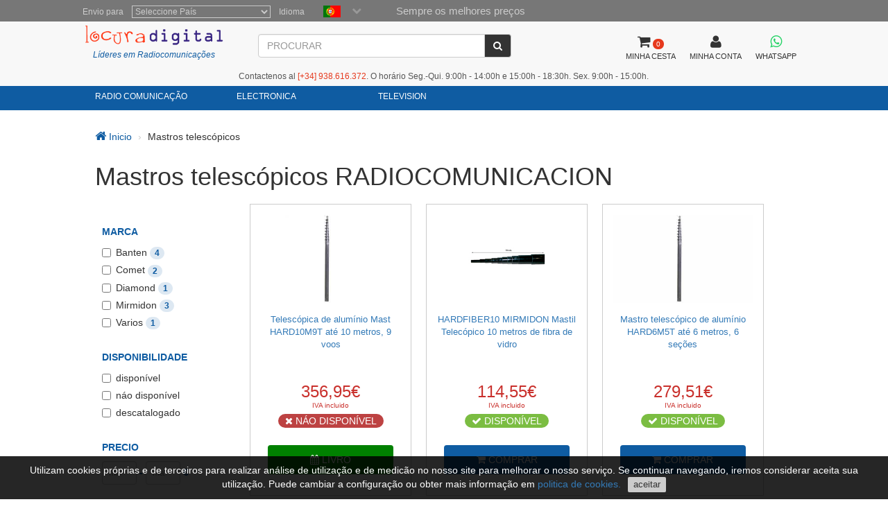

--- FILE ---
content_type: text/html; charset=utf-8
request_url: https://www.locuradigital.com/pt/mastros-telescopicos/mastros-telescopicos.htm
body_size: 11707
content:
<!DOCTYPE HTML PUBLIC "-//W3C//DTD HTML 4.01//EN" "http://www.w3.org/TR/html4/strict.dtd"> <html xmlns="http://www.w3.org/1999/xhtml" lang="pt"> <head> <meta http-equiv="Content-Type" content="text/html; charset=UTF-8" /> <title>Mastros telescópicos RADIOCOMUNICACION</title> <meta name="Vary" content="Accept-Encoding" /> <meta name="Accept-Encoding" content="gzip" /> <meta name="Title" content="Mastros telescópicos RADIOCOMUNICACION" /> <meta name="Author" content="Activa3.com" /> <meta name="Subject" content="Mastros telescópicos RADIOCOMUNICACION" /> <meta name="Description" content="alumínio longarinas de fibra de vidro telescópicos e seções diferentes para escolher" /> <meta name="Keywords" content="mastros, telescópica, RADIOCOMUNICACION," /> <meta name="Distribution" content="Global" /> <meta name="Robots" content="all" /> <meta name="verify-v1" content="Uynf52aQ4opKv5+Rf36NUDqP3JqY+nsG5Ol+N/ejWzI=" /> <meta name="geo.region" content="ES-CT" /> <meta name="geo.placename" content="Granollers" /> <meta name="geo.position" content="41.583881;2.267963" /> <meta name="ICBM" content="41.583881, 2.267963" /> <link rel="shortcut icon" type="image/x-icon" href="/favicon/favicon.ico"> <link rel="stylesheet" type="text/css" href="/getCss.php?d=0&var=L3Zhci93d3cvdmhvc3RzL2xvY3VyYWRpZ2l0YWwuY29tL2h0dHBkb2NzL2hlYWRzL3BhZ2luYS9oZWFkZXIvbWluX2Nzcy5neg==" /> <script language="javascript" type="text/javascript" src="/getJs.php?d=0&var=cGFnaW5hL2hlYWRlci9taW5fanMuZ3o="></script> <script type="text/javascript"> var PathTemplate = "https://www.locuradigital.com/templates/chg/_V4/"; var UrlServer = "https://www.locuradigital.com/"; var HttpsUrlServer = "https://www.locuradigital.com/"; var compatibles = "accesorios"; var lang = new Array(); lang['errores'] = "Deve rechear os campos em vermelho"; lang['erroresEmail'] = "Deve introduzir um email sintacticamente correcto"; lang['no_ava'] = "Deve rechear o campo do Nº IVA intercomunitario\nSi n&atilde;o recheia este campo aplicar-se-lhe-&aacute; o correspondente IVA\n Deseja entrar o Nº de IVA Intercomunitario ?"; lang['pas_no_igual'] = "Las contrase&ntilde;s no son iguales"; lang["condiciones_compra1"] = "Deve clicar em: ``Aceito as condi&ccedil;&otilde;es de compra ´´ ..... "; lang["poner_pass"] = "Debes entrar una contraseña"; lang["pass_mall"] = "Esta combina&ccedil;&atilde;o de E-mail/Contrase&ntilde;a n&atilde;o consta em nossa Base de Dados<br><br> Se acha que &eacute; um erro pongase em contacto com o administrador do lugar<br>"; lang["selec_pais"] = "Seleccione un país"; lang["require_camp1"] = "Debe rellenar los campos en rojo"; lang["require_camp2"] = "Debe rellenar el campo: "; lang["forgot_pass2"] = "Ennv&iacute;o contrase&ntilde;a"; lang['str_cerrar'] = "Fechar"; lang['enviar'] = "Enviar"; lang['require_tel'] = 'Deve ser introduzido pelo menos um número de telefone'; lang['alert_terminos'] = 'Deve aceitar as declarações de privacidade.'; lang['sendok'] = 'Mensagem enviada com sucesso. Entraremos em contacto consigo em breve. Muito obrigado!'; lang['sendko'] = 'Erro, a sua mensagem não foi enviada. Por favor, tente novamente.'; </script> <script type='text/javascript'>var doofinder_script = '//cdn.doofinder.com/media/js/doofinder-classic.latest.min.js';(function(d,t){var f=d.createElement(t),s=d.getElementsByTagName(t)[0];f.async=1;f.src=('https:'==location.protocol?'https:':'http:')+doofinder_script;s.parentNode.insertBefore(f,s)}(document,'script')); var dfClassicLayers = [{ 'queryInput': '#ShearchV2', 'display': { 'width': '70%', 'position': 'fixed', 'facets': { 'attached': 'left', 'width': '200px' }, 'closeOnClick': true, 'lang': 'pt' , 'translations': { 'Sorry, no results found.': 'Desculpe, nenhum resultado foi encontrado.', 'Add to Cart': 'COMPRAR', 'Results': 'Resultados finais', 'Search...': 'Procurar...', 'View less...': 'Ver menos...', 'View more...': 'Ver mais...', 'Search': 'Procurar', 'CLOSE': 'FECHAR', 'CLEAR': 'LIMPAR' } }, 'zone': 'eu1', 'urlHash': false, 'hashid': 'a3188d257cc48bec76ecb40af7317413' }]; </script> <!--[if lte IE 7]> <link href="https://www.locuradigital.com/templates/chg/_V4/css/ie.css" rel="stylesheet" type="text/css"> <![endif]--> <link rel="canonical" href="https://www.locuradigital.com/pt/mastros-telescopicos/mastros-telescopicos.htm"> <link rel="alternate" href="https://www.locuradigital.com/mastiles-telescopicos/mastiles-telescopicos.htm" hreflang="es"> <link rel="alternate" href="https://www.locuradigital.com/en/telescopic-masts/telescopic-masts.htm" hreflang="en"> <link rel="alternate" href="https://www.folienumerique.fr/mastiles_telescopicos/mastiles_telescopicos.htm" hreflang="fr"> <link rel="alternate" href="https://www.locuradigital.com/pt/mastros-telescopicos/mastros-telescopicos.htm" hreflang="pt"> <link rel="alternate" href="https://www.locuradigital.com/mastiles-telescopicos/mastiles-telescopicos.htm" hreflang="x-default"> </head> <meta name="viewport" content="width=device-width, initial-scale=1.0"> <body> <div id="cookies_msg"> Utilizam cookies próprias e de terceiros para realizar análise de utilização e de medicão no nosso site para melhorar o nosso serviço. Se continuar navegando, iremos considerar aceita sua utilização. Puede cambiar a configuração ou obter mais informação em <a href="/pt/politica-cookies.htm" target="_blank" id="infoCookie">politica de cookies.</a> <button id="cookie_ok">aceitar</button> </div> <div class="modal fade" id="bigFotos" role="dialog"> <div class="modal-dialog"> <div class="modal-content"> <div class="modal-header"> <a href="#" data-dismiss="modal" id="cerrarMo"><i class="fa fa-times"></i></a> </div> <div class="modal-body"> </div> </div> </div> </div> <div class="modal fade" id="mssgCustom" role="dialog"> <div class="modal-dialog"> <div class="modal-content"> <div class="modal-header"> <h5><i class='fa fa-check-circle' aria-hidden='true'></i> producto añadido al carrito</h5> <a href="#" data-dismiss="modal" id="cerrarMo"><i class="fa fa-times"></i></a> </div> <div class="modal-body"> </div> </div> </div> </div> <div class="modal fade" id="loadingPr" role="dialog"> <div class="modal-dialog"> <div class="modal-content"> <div class="imgLoad"> <i class="fa fa-spinner"></i> <p class="labLoading">cargando...</p> </div> </div> </div> </div> <!-- start cuerpo --> <div id="contHead"> <div id="soloHead"> <header> <div id="lbl_idioma_pag"> <div class="col-md-offset-1 col-lg-offset-1"> <label class="data_tit tagform" for="">Envio para</label> <select class="require form-control" onChange="paispagina_onchange(this);return false;" name="paispagina" id="paispagina" > <option value="">Seleccione Pa&iacute;s</option> <option value="ES_P" id="paisweb_ES_P">España - Peninsula y Baleares</option> <option value="ES_c" id="paisweb_ES_c">Espanha - Canarias</option> <option value="ES_m" id="paisweb_ES_m">Espanha - Ceuta e Melilla</option> <option value="PT" id="paisweb_PT">Portugal</option> <option value="PT_a" id="paisweb_PT_a">Portugal - Açores e Madeira</option> <option value="DE" id="paisweb_DE">Alemanha</option> <option value="AT" id="paisweb_AT">&Aacute;ustria</option> <option value="BE" id="paisweb_BE">B&eacute;lgica</option> <option value="CY" id="paisweb_CY">Chipre</option> <option value="DK" id="paisweb_DK">Dinamarca</option> <option value="SI" id="paisweb_SI">Eslovenia</option> <option value="SK" id="paisweb_SK">Eslovaquia</option> <option value="EE" id="paisweb_EE">Est&oacute;nia</option> <option value="FI" id="paisweb_FI">Finlandia</option> <option value="FR" id="paisweb_FR">Fran&ccedil;a</option> <option value="FR_C" id="paisweb_FR_C">França - Corsica</option> <option value="GR" id="paisweb_GR">Gr&eacute;cia</option> <option value="NL" id="paisweb_NL">Holanda</option> <option value="HU" id="paisweb_HU">Hungria</option> <option value="IE" id="paisweb_IE">Irlanda</option> <option value="IT" id="paisweb_IT">It&aacute;lia</option> <option value="LV" id="paisweb_LV">Let&oacute;nia</option> <option value="LT" id="paisweb_LT">Lituania</option> <option value="LU" id="paisweb_LU">Luxemburgo</option> <option value="NO" id="paisweb_NO">Noruega</option> <option value="PL" id="paisweb_PL">Pol&oacute;nia</option> <option value="CZ" id="paisweb_CZ">Rep&uacute;blica Checa</option> <option value="SE" id="paisweb_SE">Su&eacute;cia</option> <option value="AD" id="paisweb_AD">Andorra</option> <option value="BG" id="paisweb_BG">Bulg&aacute;ria</option> <option value="HR" id="paisweb_HR">Cro&aacute;cia &#40;Hrvatska&#41;</option> <option value="MT" id="paisweb_MT">Malta</option> <option value="MC" id="paisweb_MC">M&ocirc;naco</option> <option value="RO" id="paisweb_RO">Rumania</option> <option value="CH" id="paisweb_CH">Sui&ccedil;a</option> <option value="GB_g" id="paisweb_GB_g">Gibraltar</option> <option value="XI" id="paisweb_XI">Irlanda do Norte</option> </select> <label class="data_tit tagform">Idioma </label> <div class="selectIdioma"> <span class="imgflags"> <a rel="es" data-gtm-linktype="Language Selector TOP" data-gtm-linkinfo="ES" class="lang-noActive" href="https://www.locuradigital.com/mastiles-telescopicos/mastiles-telescopicos.htm"><img width="25" height="17" src="/templates/chg/_V4/movil/img/es.png" alt="español"/></a> <a rel="fr" data-gtm-linktype="Language Selector TOP" data-gtm-linkinfo="FR" class="lang-noActive" href="https://www.folienumerique.fr/mastiles_telescopicos/mastiles_telescopicos.htm"><img width="25" height="17" src="/templates/chg/_V4/movil/img/fr.png" alt="frances"/></a> <a rel="en" data-gtm-linktype="Language Selector TOP" data-gtm-linkinfo="EN" class="lang-noActive" href="https://www.locuradigital.com/en/telescopic-masts/telescopic-masts.htm"><img width="25" height="17" src="/templates/chg/_V4/movil/img/en.png" alt="ingles"/></a> <a rel="pt" data-gtm-linktype="Language Selector TOP" data-gtm-linkinfo="PT" class="langActive" href="https://www.locuradigital.com/pt/mastros-telescopicos/mastros-telescopicos.htm"><img width="25" height="17" src="/templates/chg/_V4/movil/img/pt.png" alt="portugues"/></a> <div class="clearfix"></div> </span> <span class="selbtnflags"><i class="fa fa-chevron-down"></i></span> <div class="clearfix"></div> </div> <div class="horari">Sempre os melhores preços</div> <div class="clearfix"></div> </div> </div> <div class="col-xs-12 col-sm-12 col-md-10 col-lg-10 col-md-offset-1 col-lg-offset-1"> <div class="locura"> <a href="https://www.locuradigital.com/pt/"><img width="300" height="43" src="/templates/chg/_V4/images/logos/logo_color.png" alt="LOCURA DIGITAL" /></a> <div class="lider">Líderes em Radiocomunicações</div> </div> <!-- buscador --> <div class="cuadroBuscar"> <div class="buscador"> <form method="post" action="https://www.locuradigital.com/search/viewResult/" name="form_busqueda" id="form_busqueda" class="navbar-form " role="search"> <div class="input-group"> <input type="text" class="form-control" placeholder="PROCURAR" name="query" id="ShearchV2" size="40" value="" autocomplete="off"> <span class="input-group-btn"> <button type="submit" class="btn btn-default" aria-label="PROCURAR"><i class="fa fa-search"></i></button> </span> <input type="hidden" name="idioma_s" value="portugues"> <input type="hidden" name="id_idioma_s" id="id_idioma_s" value="5"> </div> </form> </div> </div> <!-- botons --> <div class="botones"> <!-- class="menucli" --> <a href="https://www.locuradigital.com/pt/cart/"><span class="picto"><i class="fa fa-shopping-cart"></i><span class="cant_ico">0</span></span><span class="label_btn">MINHA CESTA</span><span class="clearfix"></span></a> <a id="icoUser" href="https://www.locuradigital.com/pt/area-clientes/cliente/"><i class="fa fa-user"></i><span class="label_btn">MINHA CONTA</span></a> <a class=" whatsapp" href="https://api.whatsapp.com/send?phone=34672739250" target="_blank" aria-label="Contactos Whatsapp"> <i class="fa fa-brands fa-whatsapp"></i><span class="label_btn">WHATSAPP</span> </a> </div> <div class="hora-sm">Contactenos al <span class='telf'><span>[+34]</span> 938.616.372</span>. O horário Seg.-Qui. 9:00h - 14:00h e 15:00h - 18:30h. Sex. 9:00h - 15:00h.</div> </div> <div class="clearfix"></div> </header> <nav class="navbar navbar-default" role="navigation"> <div class="collapse navbar-collapse navbar-responsive-collapse col-sm-12 col-md-10 col-lg-10 col-md-offset-1 col-lg-offset-1"> <!-- start ebs_menu --> <ul class="nav navbar-nav"> <li class="dropdown"> <a href="#" data-gtm-linktype="Top Nav Menu" data-gtm-linkinfo="Categoria RADIO COMUNICAÇÃO" data-toggle="dropdown" id="menu_01" class="dropdown-toggle">RADIO COMUNICAÇÃO</a> <ul role="menu" class=" dropdown-menu m5col"> <div class="colSubMenu"> <li><a data-gtm-linktype="Top Nav Menu" data-gtm-linkinfo="4 X 4 Emitters" href="https://www.locuradigital.com/pt/emissoras_4_x_4/emissoras_4_x_4.htm" title="4 X 4 Emitters">4 X 4 Emitters</a></li> <li><a data-gtm-linktype="Top Nav Menu" data-gtm-linkinfo="80 Mhz Walkie Talkies" href="https://www.locuradigital.com/pt/walkies-80-mhz/walkies-80-mhz.htm" title="80 Mhz Walkie Talkies">80 Mhz Walkie Talkies</a></li> <li><a data-gtm-linktype="Top Nav Menu" data-gtm-linkinfo="Acopladores De Antena" href="https://www.locuradigital.com/pt/acopladores-antena/acopladores-antena.htm" title="Acopladores De Antena">Acopladores De Antena</a></li> <li><a data-gtm-linktype="Top Nav Menu" data-gtm-linkinfo="Airsoft" href="https://www.locuradigital.com/pt/airsoft_especiais/airsoft_especiais.htm" title="Airsoft">Airsoft</a></li> <li><a data-gtm-linktype="Top Nav Menu" data-gtm-linkinfo="Altifalante Micro" href="https://www.locuradigital.com/pt/microfone-mao/microfone-mao.htm" title="Altifalante Micro">Altifalante Micro</a></li> <li><a data-gtm-linktype="Top Nav Menu" data-gtm-linkinfo="Amplificadores" href="https://www.locuradigital.com/pt/amplificadores/amplificadores.htm" title="Amplificadores">Amplificadores</a></li> <li><a data-gtm-linktype="Top Nav Menu" data-gtm-linkinfo="Antena Analisadores" href="https://www.locuradigital.com/pt/analisador-antena/analisador-antena.htm" title="Antena Analisadores">Antena Analisadores</a></li> <li><a data-gtm-linktype="Top Nav Menu" data-gtm-linkinfo="Antena Lte-4g-rfi-poc" href="https://www.locuradigital.com/pt/antenas-lte-4g-rfi-poc/antenas-lte-4g-rfi-poc.htm" title="Antena Lte-4g-rfi-poc">Antena Lte-4g-rfi-poc</a></li> <li><a data-gtm-linktype="Top Nav Menu" data-gtm-linkinfo="Antenas Cb 27 Mhz" href="https://www.locuradigital.com/pt/___antenas_cb_27_mhz_/___antenas_cb_27_mhz_.htm" title="Antenas Cb 27 Mhz">Antenas Cb 27 Mhz</a></li> <li><a data-gtm-linktype="Top Nav Menu" data-gtm-linkinfo="Antenas De AviaÇÃo" href="https://www.locuradigital.com/pt/antenas_aviacion/antenas_aviacion.htm" title="Antenas De AviaÇÃo">Antenas De AviaÇÃo</a></li> <li><a data-gtm-linktype="Top Nav Menu" data-gtm-linkinfo="Antenas De Banda" href="https://www.locuradigital.com/pt/antenas_bibandas/antenas_bibandas.htm" title="Antenas De Banda">Antenas De Banda</a></li> <li><a data-gtm-linktype="Top Nav Menu" data-gtm-linkinfo="Antenas De MineraÇÃo De HÉlio (hnt)" href="https://www.locuradigital.com/pt/antenas-mineracao-helio/antenas-mineracao-helio.htm" title="Antenas De MineraÇÃo De HÉlio (hnt)">Antenas De MineraÇÃo De HÉlio (hnt)</a></li> <li><a data-gtm-linktype="Top Nav Menu" data-gtm-linkinfo="Antenas De Quat-band" href="https://www.locuradigital.com/pt/antenas_cuatribanda/antenas_cuatribanda.htm" title="Antenas De Quat-band">Antenas De Quat-band</a></li> <li><a data-gtm-linktype="Top Nav Menu" data-gtm-linkinfo="Antenas De Scanner" href="https://www.locuradigital.com/pt/antenas_escaner/antenas_escaner.htm" title="Antenas De Scanner">Antenas De Scanner</a></li> <li><a data-gtm-linktype="Top Nav Menu" data-gtm-linkinfo="Antenas Dipolas" href="https://www.locuradigital.com/pt/___antena_dipolo_/___antena_dipolo_.htm" title="Antenas Dipolas">Antenas Dipolas</a></li> <li><a data-gtm-linktype="Top Nav Menu" data-gtm-linkinfo="Antenas Militares" href="https://www.locuradigital.com/pt/antenas-militares/antenas-militares.htm" title="Antenas Militares">Antenas Militares</a></li> <li><a data-gtm-linktype="Top Nav Menu" data-gtm-linkinfo="Antenas Multibanda" href="https://www.locuradigital.com/pt/antenas_multibandas/antenas_multibandas.htm" title="Antenas Multibanda">Antenas Multibanda</a></li> <li><a data-gtm-linktype="Top Nav Menu" data-gtm-linkinfo="Antenas Nautica" href="https://www.locuradigital.com/pt/antenas_nautica/antenas_nautica.htm" title="Antenas Nautica">Antenas Nautica</a></li> <li><a data-gtm-linktype="Top Nav Menu" data-gtm-linkinfo="Antenas Para Wifi E Telefonia" href="https://www.locuradigital.com/pt/baterias_walkie/baterias_walkie.htm" title="Antenas Para Wifi E Telefonia">Antenas Para Wifi E Telefonia</a></li> <li><a data-gtm-linktype="Top Nav Menu" data-gtm-linkinfo="Antenas Para Wifi E Telefonia" href="https://www.locuradigital.com/pt/antenas-wifi/antenas-wifi.htm" title="Antenas Para Wifi E Telefonia">Antenas Para Wifi E Telefonia</a></li> <li><a data-gtm-linktype="Top Nav Menu" data-gtm-linkinfo="Antenas Tetra/gps/glonass" href="https://www.locuradigital.com/pt/antenas_gps/antenas_gps.htm" title="Antenas Tetra/gps/glonass">Antenas Tetra/gps/glonass</a></li> </div> <div class="colSubMenu"> <li><a data-gtm-linktype="Top Nav Menu" data-gtm-linkinfo="Antenas Uhf" href="https://www.locuradigital.com/pt/antenas_uhf/antenas_uhf.htm" title="Antenas Uhf">Antenas Uhf</a></li> <li><a data-gtm-linktype="Top Nav Menu" data-gtm-linkinfo="Antenas Vhf" href="https://www.locuradigital.com/pt/antenas_vhf/antenas_vhf.htm" title="Antenas Vhf">Antenas Vhf</a></li> <li><a data-gtm-linktype="Top Nav Menu" data-gtm-linkinfo="Antenas Walkies" href="https://www.locuradigital.com/pt/antenas_walkie/antenas_walkie.htm" title="Antenas Walkies">Antenas Walkies</a></li> <li><a data-gtm-linktype="Top Nav Menu" data-gtm-linkinfo="Auscultadores De RÁdio" href="https://www.locuradigital.com/pt/fones-de-ouvido-radio/fones-de-ouvido-radio.htm" title="Auscultadores De RÁdio">Auscultadores De RÁdio</a></li> <li><a data-gtm-linktype="Top Nav Menu" data-gtm-linkinfo="AviaÇÃo" href="https://www.locuradigital.com/pt/aviacion/aviacion.htm" title="AviaÇÃo">AviaÇÃo</a></li> <li><a data-gtm-linktype="Top Nav Menu" data-gtm-linkinfo="Balun" href="https://www.locuradigital.com/pt/balun/balun.htm" title="Balun">Balun</a></li> <li><a data-gtm-linktype="Top Nav Menu" data-gtm-linkinfo="Bases De ÍmÃ" href="https://www.locuradigital.com/pt/bases_de_iman/bases_de_iman.htm" title="Bases De ÍmÃ">Bases De ÍmÃ</a></li> <li><a data-gtm-linktype="Top Nav Menu" data-gtm-linkinfo="Bases Para Antenas" href="https://www.locuradigital.com/pt/bases_antenas/bases_antenas.htm" title="Bases Para Antenas">Bases Para Antenas</a></li> <li><a data-gtm-linktype="Top Nav Menu" data-gtm-linkinfo="Bolsas Para Passeios" href="https://www.locuradigital.com/pt/___cases_para_walkies_/___cases_para_walkies_.htm" title="Bolsas Para Passeios">Bolsas Para Passeios</a></li> <li><a data-gtm-linktype="Top Nav Menu" data-gtm-linkinfo="Cabos De ForÇa" href="https://www.locuradigital.com/pt/cabos-de-forca/cabos-de-forca.htm" title="Cabos De ForÇa">Cabos De ForÇa</a></li> <li><a data-gtm-linktype="Top Nav Menu" data-gtm-linkinfo="Cabos De ProgramaÇÃo" href="https://www.locuradigital.com/pt/cabos-de-programacao/cabos-de-programacao.htm" title="Cabos De ProgramaÇÃo">Cabos De ProgramaÇÃo</a></li> <li><a data-gtm-linktype="Top Nav Menu" data-gtm-linkinfo="Cabos De RÁdio Americanos" href="https://www.locuradigital.com/pt/cabos_radiocomunic./cabos_radiocomunic..htm" title="Cabos De RÁdio Americanos">Cabos De RÁdio Americanos</a></li> <li><a data-gtm-linktype="Top Nav Menu" data-gtm-linkinfo="Cabos Wifi" href="https://www.locuradigital.com/pt/cabos-wifi/cabos-wifi.htm" title="Cabos Wifi">Cabos Wifi</a></li> <li><a data-gtm-linktype="Top Nav Menu" data-gtm-linkinfo="Caminhadas De CaÇa" href="https://www.locuradigital.com/pt/walkies-caza/walkies-caca.htm" title="Caminhadas De CaÇa">Caminhadas De CaÇa</a></li> <li><a data-gtm-linktype="Top Nav Menu" data-gtm-linkinfo="Capacetes De Peltor" href="https://www.locuradigital.com/pt/capacetes_peltor/capacetes_peltor.htm" title="Capacetes De Peltor">Capacetes De Peltor</a></li> <li><a data-gtm-linktype="Top Nav Menu" data-gtm-linkinfo="Cargas FictÍcias" href="https://www.locuradigital.com/pt/cargas-ficticias/cargas-ficticias.htm" title="Cargas FictÍcias">Cargas FictÍcias</a></li> <li><a data-gtm-linktype="Top Nav Menu" data-gtm-linkinfo="Clipes De Cinto" href="https://www.locuradigital.com/pt/clipes-cinto/clipes-cinto.htm" title="Clipes De Cinto">Clipes De Cinto</a></li> <li><a data-gtm-linktype="Top Nav Menu" data-gtm-linkinfo="Colunas Do Transmissores" href="https://www.locuradigital.com/pt/colunas/colunas.htm" title="Colunas Do Transmissores">Colunas Do Transmissores</a></li> <li><a data-gtm-linktype="Top Nav Menu" data-gtm-linkinfo="Conectores" href="https://www.locuradigital.com/pt/conectores/conectores.htm" title="Conectores">Conectores</a></li> <li><a data-gtm-linktype="Top Nav Menu" data-gtm-linkinfo="Digital Walkies" href="https://www.locuradigital.com/pt/___sistemas_digitais_/___sistemas_digitais_.htm" title="Digital Walkies">Digital Walkies</a></li> <li><a data-gtm-linktype="Top Nav Menu" data-gtm-linkinfo="Duplexers" href="https://www.locuradigital.com/pt/duplexores__preamplificadores/duplexores__preamplificadores.htm" title="Duplexers">Duplexers</a></li> </div> <div class="colSubMenu"> <li><a data-gtm-linktype="Top Nav Menu" data-gtm-linkinfo="Emitters Cb Auto-caravanas" href="https://www.locuradigital.com/pt/___emitentes_cb_auto-caravana_/___emitentes_cb_auto-caravana_.htm" title="Emitters Cb Auto-caravanas">Emitters Cb Auto-caravanas</a></li> <li><a data-gtm-linktype="Top Nav Menu" data-gtm-linkinfo="Escaner" href="https://www.locuradigital.com/pt/escaner/escaner.htm" title="Escaner">Escaner</a></li> <li><a data-gtm-linktype="Top Nav Menu" data-gtm-linkinfo="Escola De ConduÇÃo Walkies" href="https://www.locuradigital.com/pt/___driving_walkies_/___driving_walkies_.htm" title="Escola De ConduÇÃo Walkies">Escola De ConduÇÃo Walkies</a></li> <li><a data-gtm-linktype="Top Nav Menu" data-gtm-linkinfo="EstaÇÕes Cb 27 Mhz" href="https://www.locuradigital.com/pt/___radio_movel_cb_/___radio_movel_cb_.htm" title="EstaÇÕes Cb 27 Mhz">EstaÇÕes Cb 27 Mhz</a></li> <li><a data-gtm-linktype="Top Nav Menu" data-gtm-linkinfo="Estações De 80 Mhz" href="https://www.locuradigital.com/emisoras-80-mhz/emisoras-80-mhz.htm" title="Estações De 80 Mhz">Estações De 80 Mhz</a></li> <li><a data-gtm-linktype="Top Nav Menu" data-gtm-linkinfo="EstaÇÕes Digitais" href="https://www.locuradigital.com/pt/___digital_remetentes_/___digital_remetentes_.htm" title="EstaÇÕes Digitais">EstaÇÕes Digitais</a></li> <li><a data-gtm-linktype="Top Nav Menu" data-gtm-linkinfo="EstaÇÕes Hf" href="https://www.locuradigital.com/pt/emissoras_h_f/emissoras_h_f.htm" title="EstaÇÕes Hf">EstaÇÕes Hf</a></li> <li><a data-gtm-linktype="Top Nav Menu" data-gtm-linkinfo="EstaÇÕes Vhf / Uhf" href="https://www.locuradigital.com/pt/emissoras_v_h_f___ou_h_f/emissoras_v_h_f___ou_h_f.htm" title="EstaÇÕes Vhf / Uhf">EstaÇÕes Vhf / Uhf</a></li> <li><a data-gtm-linktype="Top Nav Menu" data-gtm-linkinfo="Ferramentas" href="https://www.locuradigital.com/pt/___ferramentas_/___ferramentas_.htm" title="Ferramentas">Ferramentas</a></li> <li><a data-gtm-linktype="Top Nav Menu" data-gtm-linkinfo="Ferritas" href="https://www.locuradigital.com/pt/ferritas/ferritas.htm" title="Ferritas">Ferritas</a></li> <li><a data-gtm-linktype="Top Nav Menu" data-gtm-linkinfo="Filtros" href="https://www.locuradigital.com/pt/filtros/filtros.htm" title="Filtros">Filtros</a></li> <li><a data-gtm-linktype="Top Nav Menu" data-gtm-linkinfo="Hardware" href="https://www.locuradigital.com/pt/___hardware_/___hardware_.htm" title="Hardware">Hardware</a></li> <li><a data-gtm-linktype="Top Nav Menu" data-gtm-linkinfo="Hf Antennas" href="https://www.locuradigital.com/pt/antenas_hf/antenas_hf.htm" title="Hf Antennas">Hf Antennas</a></li> <li><a data-gtm-linktype="Top Nav Menu" data-gtm-linkinfo="IntercomunicaÇÕes" href="https://www.locuradigital.com/pt/interfone-turistico/interfone-turistico.htm" title="IntercomunicaÇÕes">IntercomunicaÇÕes</a></li> <li><a data-gtm-linktype="Top Nav Menu" data-gtm-linkinfo="Interface" href="https://www.locuradigital.com/pt/interface/interface.htm" title="Interface">Interface</a></li> <li><a data-gtm-linktype="Top Nav Menu" data-gtm-linkinfo="Interruptores De Antena" href="https://www.locuradigital.com/pt/comutador-antena/comutador-antena.htm" title="Interruptores De Antena">Interruptores De Antena</a></li> <li><a data-gtm-linktype="Top Nav Menu" data-gtm-linkinfo="Investidores Acdc" href="https://www.locuradigital.com/pt/investidores_a_c_d_c/investidores_a_c_d_c.htm" title="Investidores Acdc">Investidores Acdc</a></li> <li><a data-gtm-linktype="Top Nav Menu" data-gtm-linkinfo="Isoladores De Antena" href="https://www.locuradigital.com/pt/aisladores-antenas/aisladores-antenas.htm" title="Isoladores De Antena">Isoladores De Antena</a></li> <li><a data-gtm-linktype="Top Nav Menu" data-gtm-linkinfo="MÃos Livres" href="https://www.locuradigital.com/pt/maos_livres/maos_livres.htm" title="MÃos Livres">MÃos Livres</a></li> <li><a data-gtm-linktype="Top Nav Menu" data-gtm-linkinfo="Mastros Telescópicos" href="https://www.locuradigital.com/pt/mastros-telescopicos/mastros-telescopicos.htm" title="Mastros Telescópicos">Mastros Telescópicos</a></li> <li><a data-gtm-linktype="Top Nav Menu" data-gtm-linkinfo="Medidores De FrequÊncia" href="https://www.locuradigital.com/pt/frecuencimetros/frecuencimetros.htm" title="Medidores De FrequÊncia">Medidores De FrequÊncia</a></li> </div> <div class="colSubMenu"> <li><a data-gtm-linktype="Top Nav Menu" data-gtm-linkinfo="Medidores Roe Swr" href="https://www.locuradigital.com/pt/medidores-roe-swr/medidores-roe-swr.htm" title="Medidores Roe Swr">Medidores Roe Swr</a></li> <li><a data-gtm-linktype="Top Nav Menu" data-gtm-linkinfo="Microfones Transmissores" href="https://www.locuradigital.com/pt/microfonos_emissoras/" title="Microfones Transmissores">Microfones Transmissores</a></li> <li><a data-gtm-linktype="Top Nav Menu" data-gtm-linkinfo="Nautica" href="https://www.locuradigital.com/pt/nautica/nautica.htm" title="Nautica">Nautica</a></li> <li><a data-gtm-linktype="Top Nav Menu" data-gtm-linkinfo="Passeios Profissionais" href="https://www.locuradigital.com/pt/walkies__profissionais/walkies__profissionais.htm" title="Passeios Profissionais">Passeios Profissionais</a></li> <li><a data-gtm-linktype="Top Nav Menu" data-gtm-linkinfo="PeÇas De ReposiÇÃo" href="https://www.locuradigital.com/pt/pecas-de-reposicao/pecas-de-reposicao.htm" title="PeÇas De ReposiÇÃo">PeÇas De ReposiÇÃo</a></li> <li><a data-gtm-linktype="Top Nav Menu" data-gtm-linkinfo="Pinganillos" href="https://www.locuradigital.com/pt/___pinganillos_/___pinganillos_.htm" title="Pinganillos">Pinganillos</a></li> <li><a data-gtm-linktype="Top Nav Menu" data-gtm-linkinfo="Profissionais Broadcast" href="https://www.locuradigital.com/pt/emissoras_profissionais/emissoras_profissionais.htm" title="Profissionais Broadcast">Profissionais Broadcast</a></li> <li><a data-gtm-linktype="Top Nav Menu" data-gtm-linkinfo="Protetor De Antena" href="https://www.locuradigital.com/pt/protetores-antena/protetores-antena.htm" title="Protetor De Antena">Protetor De Antena</a></li> <li><a data-gtm-linktype="Top Nav Menu" data-gtm-linkinfo="Redutores" href="https://www.locuradigital.com/pt/___redutores_/___redutores_.htm" title="Redutores">Redutores</a></li> <li><a data-gtm-linktype="Top Nav Menu" data-gtm-linkinfo="Repetidores Digitais / AnalÓgicos" href="https://www.locuradigital.com/pt/___digital_repetidores_/___digital_repetidores_.htm" title="Repetidores Digitais / AnalÓgicos">Repetidores Digitais / AnalÓgicos</a></li> <li><a data-gtm-linktype="Top Nav Menu" data-gtm-linkinfo="Rotores De Antena" href="https://www.locuradigital.com/pt/rotores-antenas/rotores-antenas.htm" title="Rotores De Antena">Rotores De Antena</a></li> <li><a data-gtm-linktype="Top Nav Menu" data-gtm-linkinfo="Sistemas De Megafonia" href="https://www.locuradigital.com/pt/sistemas-megafonia/sistemas-megafonia.htm" title="Sistemas De Megafonia">Sistemas De Megafonia</a></li> <li><a data-gtm-linktype="Top Nav Menu" data-gtm-linkinfo="Suportes De Antenas" href="https://www.locuradigital.com/pt/suportes_para_antenas/suportes_para_antenas.htm" title="Suportes De Antenas">Suportes De Antenas</a></li> <li><a data-gtm-linktype="Top Nav Menu" data-gtm-linkinfo="Suportes Do Transmissor" href="https://www.locuradigital.com/pt/estacoes-de-midia/estacoes-de-midia.htm" title="Suportes Do Transmissor">Suportes Do Transmissor</a></li> <li><a data-gtm-linktype="Top Nav Menu" data-gtm-linkinfo="Suprimentos De Energia" href="https://www.locuradigital.com/pt/fontes-alimentacao/fontes-alimentacao.htm" title="Suprimentos De Energia">Suprimentos De Energia</a></li> <li><a data-gtm-linktype="Top Nav Menu" data-gtm-linkinfo="Teclas De Telegrafia" href="https://www.locuradigital.com/pt/___telegraph_chaves_/___telegraph_chaves_.htm" title="Teclas De Telegrafia">Teclas De Telegrafia</a></li> <li><a data-gtm-linktype="Top Nav Menu" data-gtm-linkinfo="Transmissores 4g-lte-poc" href="https://www.locuradigital.com/pt/estacoes-4g-lte-poc/estacoes-4g-lte-poc.htm" title="Transmissores 4g-lte-poc">Transmissores 4g-lte-poc</a></li> <li><a data-gtm-linktype="Top Nav Menu" data-gtm-linkinfo="Triband Antennas" href="https://www.locuradigital.com/pt/antenas_tribandas/antenas_tribandas.htm" title="Triband Antennas">Triband Antennas</a></li> <li><a data-gtm-linktype="Top Nav Menu" data-gtm-linkinfo="Walkies 4g - Lte - Poc" href="https://www.locuradigital.com/pt/walkies-4g-lte-poc/walkies-4g-lte-poc.htm" title="Walkies 4g - Lte - Poc">Walkies 4g - Lte - Poc</a></li> <li><a data-gtm-linktype="Top Nav Menu" data-gtm-linkinfo="Walkies Atex" href="https://www.locuradigital.com/pt/walkies_atex/walkies_atex.htm" title="Walkies Atex">Walkies Atex</a></li> <li><a data-gtm-linktype="Top Nav Menu" data-gtm-linkinfo="Walkies Cb 27 Mhz" href="https://www.locuradigital.com/pt/walkies_c_b_27_mhz/walkies_c_b_27_mhz.htm" title="Walkies Cb 27 Mhz">Walkies Cb 27 Mhz</a></li> </div> <div class="colSubMenu"> <li><a data-gtm-linktype="Top Nav Menu" data-gtm-linkinfo="Walkies Chargers" href="https://www.locuradigital.com/pt/cargadores_walkies/cargadores_walkies.htm" title="Walkies Chargers">Walkies Chargers</a></li> <li><a data-gtm-linktype="Top Nav Menu" data-gtm-linkinfo="Walkies Covers" href="https://www.locuradigital.com/pt/capas-walkies/capas-walkies.htm" title="Walkies Covers">Walkies Covers</a></li> <li><a data-gtm-linktype="Top Nav Menu" data-gtm-linkinfo="Walkies De Uso Gratuito" href="https://www.locuradigital.com/pt/walkies_uso_livre/walkies_uso_livre.htm" title="Walkies De Uso Gratuito">Walkies De Uso Gratuito</a></li> <li><a data-gtm-linktype="Top Nav Menu" data-gtm-linkinfo="Walkies Tetra" href="https://www.locuradigital.com/pt/walkies_tetra/walkies_tetra.htm" title="Walkies Tetra">Walkies Tetra</a></li> <li><a data-gtm-linktype="Top Nav Menu" data-gtm-linkinfo="Walkies Vhf / Uhf" href="https://www.locuradigital.com/pt/walkies_v_h_f___u_h_f/walkies_v_h_f___u_h_f.htm" title="Walkies Vhf / Uhf">Walkies Vhf / Uhf</a></li> </div> </ul> </li> <li class="dropdown"> <a href="#" data-gtm-linktype="Top Nav Menu" data-gtm-linkinfo="Categoria ELECTRONICA" data-toggle="dropdown" id="menu_13" class="dropdown-toggle">ELECTRONICA</a> <ul role="menu" class=" dropdown-menu m1col"> <li><a data-gtm-linktype="Top Nav Menu" data-gtm-linkinfo="Alimentadores" href="https://www.locuradigital.com/pt/alimentadores/alimentadores.htm" title="Alimentadores">Alimentadores</a></li> <li><a data-gtm-linktype="Top Nav Menu" data-gtm-linkinfo="Caixas Estanque" href="https://www.locuradigital.com/pt/malas-estancas/malas-estancas.htm" title="Caixas Estanque">Caixas Estanque</a></li> <li><a data-gtm-linktype="Top Nav Menu" data-gtm-linkinfo="Camaras Vehiculos" href="https://www.locuradigital.com/pt/camaras_vehiculos/camaras_vehiculos.htm" title="Camaras Vehiculos">Camaras Vehiculos</a></li> <li><a data-gtm-linktype="Top Nav Menu" data-gtm-linkinfo="Detectores De Espirituos" href="https://www.locuradigital.com/pt/detectores-contra-inteligencia/detectores-contra-inteligencia.htm" title="Detectores De Espirituos">Detectores De Espirituos</a></li> <li><a data-gtm-linktype="Top Nav Menu" data-gtm-linkinfo="Fusos" href="https://www.locuradigital.com/pt/___fuses_/___fuses_.htm" title="Fusos">Fusos</a></li> <li><a data-gtm-linktype="Top Nav Menu" data-gtm-linkinfo="Linternas" href="https://www.locuradigital.com/pt/linternas/linternas.htm" title="Linternas">Linternas</a></li> <li><a data-gtm-linktype="Top Nav Menu" data-gtm-linkinfo="MemÓrias" href="https://www.locuradigital.com/pt/memorias/memorias.htm" title="MemÓrias">MemÓrias</a></li> <li><a data-gtm-linktype="Top Nav Menu" data-gtm-linkinfo="Motocicleta De Intercom" href="https://www.locuradigital.com/pt/intercomunicador_moto/intercomunicador_moto.htm" title="Motocicleta De Intercom">Motocicleta De Intercom</a></li> <li><a data-gtm-linktype="Top Nav Menu" data-gtm-linkinfo="Pilhas" href="https://www.locuradigital.com/pt/pilas/pilas.htm" title="Pilhas">Pilhas</a></li> <li><a data-gtm-linktype="Top Nav Menu" data-gtm-linkinfo="VÁrias CÂmeras" href="https://www.locuradigital.com/pt/camaras/camaras.htm" title="VÁrias CÂmeras">VÁrias CÂmeras</a></li> </ul> </li> <li class="dropdown"> <a href="#" data-gtm-linktype="Top Nav Menu" data-gtm-linkinfo="Categoria TELEVISION" data-toggle="dropdown" id="menu_22" class="dropdown-toggle">TELEVISION</a> <ul role="menu" class=" dropdown-menu m1col"> <li><a data-gtm-linktype="Top Nav Menu" data-gtm-linkinfo="Conectores De TelevisÃo" href="https://www.locuradigital.com/pt/conectores-television/conectores-television.htm" title="Conectores De TelevisÃo">Conectores De TelevisÃo</a></li> <li><a data-gtm-linktype="Top Nav Menu" data-gtm-linkinfo="Receptor Terrestre Tdt - Hd" href="https://www.locuradigital.com/pt/___receptor_terrestre_tdt_-_hd_/___receptor_terrestre_tdt_-_hd_.htm" title="Receptor Terrestre Tdt - Hd">Receptor Terrestre Tdt - Hd</a></li> <li><a data-gtm-linktype="Top Nav Menu" data-gtm-linkinfo="Suporte Tv / Tft" href="https://www.locuradigital.com/pt/suportes_t_v_plasma_t_f_t/suportes_t_v_plasma_t_f_t.htm" title="Suporte Tv / Tft">Suporte Tv / Tft</a></li> <li><a data-gtm-linktype="Top Nav Menu" data-gtm-linkinfo="TelevisÃo Das Antenas" href="https://www.locuradigital.com/pt/antenas-television/antenas-television.htm" title="TelevisÃo Das Antenas">TelevisÃo Das Antenas</a></li> </ul> </li> </ul> <!-- fin ebs_menu --> </div> </nav> </div> <!-- fin #soloHead--> <!-- new resumen carro --> <div id="myCustomModal"> <div id="abrirmodal" class="col-md-12"> </div> </div> <!-- fin resum --> </div> <!-- fin ebs_menu --> <section> <div class="col-xs-12 col-sm-10 col-md-10 col-lg-10 col-sm-offset-1 col-md-offset-1 col-lg-offset-1 cajaprincipal"> <ul itemscope itemtype="http://schema.org/BreadcrumbList" id="bradcum" class="breadcrumb"> <li itemprop="itemListElement" itemscope itemtype="http://schema.org/ListItem"> <a data-gtm-linktype="Breadcrumb" data-gtm-linkinfo="Inicio" href="https://www.locuradigital.com/pt/" itemprop="item"><span itemprop="name"> <i class="fa fa-home"></i> Inicio</span> </a> <meta itemprop="position" content="1" /> </li> <li itemprop="itemListElement" itemscope itemtype="http://schema.org/ListItem"> <span class="lastbr" itemprop="name">Mastros telesc&oacute;picos</span> <meta itemprop="position" content="2" /> </li> </ul> <div id="htmls_grid"> <div class="CategoriaTitulo col-xs-12 col-sm-12 col-md-12 col-lg-12"> <h1 class="maintitle">Mastros telescópicos RADIOCOMUNICACION</h1> </div> <div class="CategoriaFiltro filtros col-xs-12 col-sm-3 col-md-3 col-lg-3" id="MenuFiltro"> <div class="filters-gr"> <div class="filtro-grup selecCat"> <p class="lbl_cat"></p> </div> <div class="filtro-grup selecMarca"> <p class="lbl_cat">Marca</p> <div class="checkbox"> <label><input type="checkbox" name="bran-41" id="bran-41" value="41" onchange="fproductos_cat(0);"> Banten <span class="badge badgecat">4</span></label> </div> <div class="checkbox"> <label><input type="checkbox" name="bran-40" id="bran-40" value="40" onchange="fproductos_cat(0);"> Comet <span class="badge badgecat">2</span></label> </div> <div class="checkbox"> <label><input type="checkbox" name="bran-11" id="bran-11" value="11" onchange="fproductos_cat(0);"> Diamond <span class="badge badgecat">1</span></label> </div> <div class="checkbox"> <label><input type="checkbox" name="bran-4" id="bran-4" value="4" onchange="fproductos_cat(0);"> Mirmidon <span class="badge badgecat">3</span></label> </div> <div class="checkbox"> <label><input type="checkbox" name="bran-92" id="bran-92" value="92" onchange="fproductos_cat(0);"> Varios <span class="badge badgecat">1</span></label> </div> </div> <div class="filtro-grup filstock"> <p class="lbl_cat">Disponibilidade</p> <div class="checkbox"> <label><input type="checkbox" class="fstock" name="fdisp1" value="1" onchange="fproductos_stock(this);" > disponível</label> </div> <div class="checkbox"> <label><input type="checkbox" class="fstock" name="fdisp1" value="2" onchange="fproductos_stock(this);" > náo disponível</label> </div> <div class="checkbox"> <label><input type="checkbox" class="fstock" name="fdisp1" value="3" onchange="fproductos_stock(this);" > descatalogado</label> </div> </div> <div class="filtro-grup fprecio"> <p class="lbl_cat">Precio</p> <p><input class="form-control" id="pmin" type="number" placeholder=" min" min="0" onchange="fproductos_cat(0)" value=""/> <span class="lbl_cat">-</span> <input class="form-control" id="pmax" type="number" placeholder=" max" min="0" onchange="fproductos_cat(0)" value=""/> <span class="lbl_cat">&euro;</span> <i class="fa fa-times-circle delfPrecio oculta" onclick="clearprix()"></i> <span class="valor_invalid">Digite uma faixa de preços válidos</span> </p> </div> <div class="filtro-grup fordenar"> <p class="lbl_cat">Ordenar artículos por: </p> <select id="filtro" name="filtro" class="form-control" onchange="fproductos_cat(0);"> <option value="0">Selecciona una opción</option> <option value="destacada" selected> Destacados</option> <option value="precioASC" > Preço: de menor a maior</option> <option value="precioDESC" > Preço: de maior a menor</option> <option value="categoria" > Categoria</option> </select> <div class="filtro-grup" id="loadFilters"> <span class="lab-load"> Cargando...</span> <i class="fa fa-spinner fa-spin fa-3x fa-fw"></i> <div class="clearfix"></div> </div> </div> <input type="hidden" id="id_categoria_filtro" value="3727" /> <div class="clearfix"></div> </div> </div> <div class="contArticles"> <article class="listapr" data-cat="3727" data-precio="356.95" data-marca="4"> <div class="ThumbPrincipalListado"> <a href="https://www.locuradigital.com/pt/mastros-telescopicos/hard10m9t.htm"><img loading="lazy" width="400" height="252" class="thumb" id="principal_48158" title="HARD10M9T" alt="HARD10M9T" src="https://www.locuradigital.com/var/cache/images/318-200/images_upload/hard6m5t_01_1.jpg"/></a> </div> <div class="desc_cat"><a href="https://www.locuradigital.com/pt/mastros-telescopicos/hard10m9t.htm"><span >Telesc&oacute;pica de alum&iacute;nio Mast HARD10M9T at&eacute; 10 metros, 9 voos</span></a></div> <div class="precio-grupo" > <div class="preu"> <span class="precioAnt"></span> <span><span class="priceVal" >356,95</span><span>&euro;</span> <span class="datpreu_col2"><span class="ivaincl">IVA incluido</span></span></span> </div> <div class="disponibilidad"> <span class="nodispo"><i class="fa fa-times"></i> <link data-disp="náo disponível" /> náo disponível</span> </div> </div> <button onclick="AccionReservaV4(67595, this)" class="btn btn-compra reserva"><i class="fa fa-calendar"></i> LIVRO</button> </article> <article class="listapr" data-cat="3727" data-precio="114.55" data-marca="4"> <div class="ThumbPrincipalListado"> <a href="https://www.locuradigital.com/pt/mastros-telescopicos/hardfiber10.htm"><img loading="lazy" width="400" height="252" class="thumb" id="principal_19518" title="HARDFIBER10" alt="HARDFIBER10" src="https://www.locuradigital.com/var/cache/images/318-200/images_upload/404a4f15bc83c578c44134f46fcb77c2.jpg"/></a> </div> <div class="desc_cat"><a href="https://www.locuradigital.com/pt/mastros-telescopicos/hardfiber10.htm"><span >HARDFIBER10 MIRMIDON Mastil Telec&oacute;pico 10 metros de fibra de vidro</span></a></div> <div class="precio-grupo" > <div class="preu"> <span class="precioAnt"></span> <span><span class="priceVal" >114,55</span><span>&euro;</span> <span class="datpreu_col2"><span class="ivaincl">IVA incluido</span></span></span> </div> <div class="disponibilidad"> <span class="stock"><i class="fa fa-check"></i> <link data-disp="disponível" />disponível</span> </div> </div> <button onclick="AccionCompraV4(68096, this)" class="btn btn-compra"><i class="fa fa-shopping-cart"></i> COMPRAR</button> </article> <article class="listapr" data-cat="3727" data-precio="279.51" data-marca="92"> <div class="ThumbPrincipalListado"> <a href="https://www.locuradigital.com/pt/mastros-telescopicos/hard6m5t.htm"><img loading="lazy" width="400" height="252" class="thumb" id="principal_30811" title="HARD6M5T" alt="HARD6M5T" src="https://www.locuradigital.com/var/cache/images/318-200/images_upload/hard6m5t-01.jpg"/></a> </div> <div class="desc_cat"><a href="https://www.locuradigital.com/pt/mastros-telescopicos/hard6m5t.htm"><span >Mastro telesc&oacute;pico de alum&iacute;nio HARD6M5T at&eacute; 6 metros, 6 se&ccedil;&otilde;es</span></a></div> <div class="precio-grupo" > <div class="preu"> <span class="precioAnt"></span> <span><span class="priceVal" >279,51</span><span>&euro;</span> <span class="datpreu_col2"><span class="ivaincl">IVA incluido</span></span></span> </div> <div class="disponibilidad"> <span class="stock"><i class="fa fa-check"></i> <link data-disp="disponível" />disponível</span> </div> </div> <button onclick="AccionCompraV4(67594, this)" class="btn btn-compra"><i class="fa fa-shopping-cart"></i> COMPRAR</button> </article> <article class="listapr" data-cat="3727" data-precio="32.67" data-marca="41"> <div class="ThumbPrincipalListado"> <a href="https://www.locuradigital.com/pt/mastros-telescopicos/13609-preparando-rope-rope-especial-de-vento-kevlar.htm"><img loading="lazy" width="400" height="252" class="thumb" id="principal_23810" title="BANTEN13609" alt="BANTEN13609" src="https://www.locuradigital.com/var/cache/images/318-200/images_upload/brancing-13609.jpg"/></a> </div> <div class="desc_cat"><a href="https://www.locuradigital.com/pt/mastros-telescopicos/13609-preparando-rope-rope-especial-de-vento-kevlar.htm"><span >13609 Bracing corda especial Kevlar corda vento</span></a></div> <div class="precio-grupo" > <div class="preu"> <span class="precioAnt"></span> <span><span class="priceVal" >32,67</span><span>&euro;</span> <span class="datpreu_col2"><span class="ivaincl">IVA incluido</span></span></span> </div> <div class="disponibilidad"> <span class="stock"><i class="fa fa-check"></i> <link data-disp="disponível" />disponível</span> </div> </div> <button onclick="AccionCompraV4(69101, this)" class="btn btn-compra"><i class="fa fa-shopping-cart"></i> COMPRAR</button> </article> <article class="listapr" data-cat="3727" data-precio="164.56" data-marca="41"> <div class="ThumbPrincipalListado"> <a href="https://www.locuradigital.com/pt/mastros-telescopicos/13605-banten.htm"><img loading="lazy" width="400" height="252" class="thumb" id="principal_23811" title="BANTEN13605" alt="BANTEN13605" src="https://www.locuradigital.com/var/cache/images/318-200/images_upload/brancing-13605.jpg"/></a> </div> <div class="desc_cat"><a href="https://www.locuradigital.com/pt/mastros-telescopicos/13605-banten.htm"><span >13605 Kit especial de suporte para segurar o mastro de carbono MODULAR...</span></a></div> <div class="precio-grupo" > <div class="preu"> <span class="precioAnt"></span> <span><span class="priceVal" >164,56</span><span>&euro;</span> <span class="datpreu_col2"><span class="ivaincl">IVA incluido</span></span></span> </div> <div class="disponibilidad"> <span class="stock"><i class="fa fa-check"></i> <link data-disp="disponível" />disponível</span> </div> </div> <button onclick="AccionCompraV4(69102, this)" class="btn btn-compra"><i class="fa fa-shopping-cart"></i> COMPRAR</button> </article> <article class="listapr" data-cat="3727" data-precio="284.35" data-marca="41"> <div class="ThumbPrincipalListado"> <a href="https://www.locuradigital.com/pt/mastros-telescopicos/13605-ortese-kit.htm"><img loading="lazy" width="400" height="252" class="thumb" id="principal_23813" title="BANTEN13604" alt="BANTEN13604" src="https://www.locuradigital.com/var/cache/images/318-200/images_upload/base-13604.jpg"/></a> </div> <div class="desc_cat"><a href="https://www.locuradigital.com/pt/mastros-telescopicos/13605-ortese-kit.htm"><span >13604 Kit de base especial para segurar o mastro de carbono MODULAR MAST...</span></a></div> <div class="precio-grupo" > <div class="preu"> <span class="precioAnt"></span> <span><span class="priceVal" >284,35</span><span>&euro;</span> <span class="datpreu_col2"><span class="ivaincl">IVA incluido</span></span></span> </div> <div class="disponibilidad"> <span class="stock"><i class="fa fa-check"></i> <link data-disp="disponível" />disponível</span> </div> </div> <button onclick="AccionCompraV4(69103, this)" class="btn btn-compra"><i class="fa fa-shopping-cart"></i> COMPRAR</button> </article> <article class="listapr" data-cat="3727" data-precio="2057.00" data-marca="41"> <div class="ThumbPrincipalListado"> <a href="https://www.locuradigital.com/pt/mastros-telescopicos/13620-banten.htm"><img loading="lazy" width="400" height="252" class="thumb" id="principal_23814" title="BANTEN13620" alt="BANTEN13620" src="https://www.locuradigital.com/var/cache/images/318-200/images_upload/modular-pole-13601-01.jpg"/></a> </div> <div class="desc_cat"><a href="https://www.locuradigital.com/pt/mastros-telescopicos/13620-banten.htm"><span >Kit de mastro telesc&oacute;pico de 13620 carbono comprimento 7,20 metros MAST...</span></a></div> <div class="precio-grupo" > <div class="preu"> <span class="precioAnt"></span> <span><span class="priceVal" >2.057,00</span><span>&euro;</span> <span class="datpreu_col2"><span class="ivaincl">IVA incluido</span></span></span> </div> <div class="disponibilidad"> <span class="stock"><i class="fa fa-check"></i> <link data-disp="disponível" />disponível</span> </div> </div> <button onclick="AccionCompraV4(69104, this)" class="btn btn-compra"><i class="fa fa-shopping-cart"></i> COMPRAR</button> </article> <article class="listapr" data-cat="3727" data-precio="229.90" data-marca="4"> <div class="ThumbPrincipalListado"> <a href="https://www.locuradigital.com/pt/mastros-telescopicos/13620-telescopica-de-carbono.htm"><img loading="lazy" width="400" height="252" class="thumb" id="principal_23834" title="BANTEN13601" alt="BANTEN13601" src="https://www.locuradigital.com/var/cache/images/318-200/images_upload/carbon-13601.jpg"/></a> </div> <div class="desc_cat"><a href="https://www.locuradigital.com/pt/mastros-telescopicos/13620-telescopica-de-carbono.htm"><span >13620 telesc&oacute;pica de carbono mastro unidad1,20 MODULAR MAST ULTRALIGHT...</span></a></div> <div class="precio-grupo" > <div class="preu"> <span class="precioAnt"></span> <span><span class="priceVal" >229,90</span><span>&euro;</span> <span class="datpreu_col2"><span class="ivaincl">IVA incluido</span></span></span> </div> <div class="disponibilidad"> <span class="stock"><i class="fa fa-check"></i> <link data-disp="disponível" />disponível</span> </div> </div> <button onclick="AccionCompraV4(69105, this)" class="btn btn-compra"><i class="fa fa-shopping-cart"></i> COMPRAR</button> </article> <article class="listapr" data-cat="3727" data-precio="175.45" data-marca="11"> <div class="ThumbPrincipalListado"> <a href="https://www.locuradigital.com/pt/mastros-telescopicos/diamond-dap-450-aluminio-mastro-telescopico-comprimento-4-5-estendido.htm"><img loading="lazy" width="400" height="252" class="thumb" id="principal_51472" title="DAP450" alt="DAP450" src="https://www.locuradigital.com/var/cache/images/318-200/images_upload/dap450-mastil_03.jpg"/></a> </div> <div class="desc_cat"><a href="https://www.locuradigital.com/pt/mastros-telescopicos/diamond-dap-450-aluminio-mastro-telescopico-comprimento-4-5-estendido.htm"><span >Mastro telesc&oacute;pico de alum&iacute;nio DIAMOND DAP-450, com 4,5 m de comprimento...</span></a></div> <div class="precio-grupo" > <div class="preu"> <span class="precioAnt"></span> <span><span class="priceVal" >175,45</span><span>&euro;</span> <span class="datpreu_col2"><span class="ivaincl">IVA incluido</span></span></span> </div> <div class="disponibilidad"> <span class="stock"><i class="fa fa-check"></i> <link data-disp="disponível" />disponível</span> </div> </div> <button onclick="AccionCompraV4(73899, this)" class="btn btn-compra"><i class="fa fa-shopping-cart"></i> COMPRAR</button> </article> <article class="listapr" data-cat="3727" data-precio="141.57" data-marca="40"> <div class="ThumbPrincipalListado"> <a href="https://www.locuradigital.com/pt/mastros-telescopicos/cp45-comet-telescoping-mast.htm"><img loading="lazy" width="400" height="252" class="thumb" id="principal_6674" title="CP45" alt="CP45" src="https://www.locuradigital.com/var/cache/images/318-200/images_upload/5dfea2d70122de20f1dc4eedd.jpg"/></a> </div> <div class="desc_cat"><a href="https://www.locuradigital.com/pt/mastros-telescopicos/cp45-comet-telescoping-mast.htm"><span >CP-45 COMET ANTENNA Mastro de alum&iacute;nio telesc&oacute;pica refor&ccedil;ada</span></a></div> <div class="precio-grupo" > <div class="preu"> <span class="precioAnt"></span> <span><span class="priceVal" >141,57</span><span>&euro;</span> <span class="datpreu_col2"><span class="ivaincl">IVA incluido</span></span></span> </div> <div class="disponibilidad"> <span class="nodispo"><i class="fa fa-times"></i> <link data-disp="náo disponível" /> náo disponível</span> </div> </div> <button onclick="AccionReservaV4(64381, this)" class="btn btn-compra reserva"><i class="fa fa-calendar"></i> LIVRO</button> </article> <article class="listapr" data-cat="3727" data-precio="220.22" data-marca="40"> <div class="ThumbPrincipalListado"> <a href="https://www.locuradigital.com/pt/mastros-telescopicos/comet-cp60l-6-metros-de-aluminio-telescopico.htm"><img loading="lazy" width="400" height="252" class="thumb" id="principal_9320" title="CP60L" alt="CP60L" src="https://www.locuradigital.com/var/cache/images/318-200/images_upload/cp60l_01.jpg"/></a> </div> <div class="desc_cat"><a href="https://www.locuradigital.com/pt/mastros-telescopicos/comet-cp60l-6-metros-de-aluminio-telescopico.htm"><span >CP-60L COMET 6 metros de alum&iacute;nio telesc&oacute;pica</span></a></div> <div class="precio-grupo" > <div class="preu"> <span class="precioAnt"></span> <span><span class="priceVal" >220,22</span><span>&euro;</span> <span class="datpreu_col2"><span class="ivaincl">IVA incluido</span></span></span> </div> <div class="disponibilidad"> <span class="nodispo"><i class="fa fa-times"></i> <link data-disp="náo disponível" /> náo disponível</span> </div> </div> <a href="/view/ParseContact/parseReserva/id=66110&tpl=reserva" data-target="#form_avisDisp" class="btn btn-compra avisa abrirMod"><i class="fa fa-bell"></i> AVISAME</a> <div class="modal fade" id="form_avisDisp" role="dialog"> <div class="modal-dialog"> <div class="modal-content"> <div class="imgLoad"><i class="fa fa-spinner"></i></div> </div> </div> </div> </article> <button id="loadmore" data-num="1" onclick="fproductos_cat(1);">carregar mais produtos</button> <div class="clearfix"></div> </div> </div> <div class="clearfix"></div> </div> </section> <div class="clearfix"></div> <style> #prNoVis .fa{font-size: 30px;vertical-align: middle;margin-right: 10px;} </style> <span class="boton-top fa fa-arrow-circle-up"></span> <footer> <div id="menuinf"> <div class="col-xs-12 col-sm-12 col-md-10 col-lg-10 col-md-offset-1 col-lg-offset-1 contenedor"> <div id="accordion"> <ul class="col-xs-12 col-sm-4 col-md-4 col-lg-4"> <li class="tema" id="headinglist1"> <span > Sobre nosotros </span> <ul class="list1 " > <li><a data-gtm-linktype="Footer Nav Menu" data-gtm-linkinfo="Quem" class="LinkCabecera" href="https://www.locuradigital.com/pt/empresa.htm">Quem</a></li> <li><a data-gtm-linktype="Footer Nav Menu" data-gtm-linkinfo="Como chegar?" class="LinkCabecera" href="https://www.locuradigital.com/pt/como-chegar.htm">Como chegar?</a></li> <li><a data-gtm-linktype="Footer Nav Menu" data-gtm-linkinfo="Aviso Legal" class="LinkCabecera" href="https://www.locuradigital.com/pt/aviso-legal.htm">Aviso Legal</a></li> <li><a data-gtm-linktype="Footer Nav Menu" data-gtm-linkinfo="Protecção de datos" class="LinkCabecera" href="https://www.locuradigital.com/pt/aviso-legal.htm#datos">Protecção de datos</a></li> <li><a data-gtm-linktype="Footer Nav Menu" data-gtm-linkinfo="Utilização de cookies" class="LinkCabecera" href="https://www.locuradigital.com/pt/politica-cookies.htm">Utilização de cookies</a></li> <li><a data-gtm-linktype="Footer Nav Menu" data-gtm-linkinfo="Mapa site" class="LinkCabecera" href="https://www.locuradigital.com/pt/mapa-web.htm">Mapa site</a></li> <li><a data-gtm-linktype="Footer Nav Menu" data-gtm-linkinfo="As nossas marcas" class="LinkCabecera" href="https://www.locuradigital.com/pt/marca/">As nossas marcas</a></li> <li><a data-gtm-linktype="Footer Nav Menu" data-gtm-linkinfo="Contactar" class="LinkCabecera" href="https://www.locuradigital.com/view/ParseContact/parseContact/tpl=contacto">Contactar</a></li> <div class="clearfix"></div> </ul> </li> <div class="clearfix"></div> </ul> <ul class="col-xs-12 col-sm-4 col-md-4 col-lg-4"> <li class="tema" id="headinglist2"> <span > Compras </span> <ul class="list2 " > <li><a data-gtm-linktype="Footer Nav Menu" data-gtm-linkinfo="Como comprar?" class="LinkCabecera" href="https://www.locuradigital.com/pt/como-comprar.htm">Como comprar?</a></li> <li><a data-gtm-linktype="Footer Nav Menu" data-gtm-linkinfo="Condições de compras" class="LinkCabecera" href="https://www.locuradigital.com/pt/condicoes-compra.htm">Condições de compras</a></li> <li><a data-gtm-linktype="Footer Nav Menu" data-gtm-linkinfo="Perguntas Frequentes" class="LinkCabecera" href="https://www.locuradigital.com/pt/faq.htm">Perguntas Frequentes</a></li> <li><a data-gtm-linktype="Footer Nav Menu" data-gtm-linkinfo="Como fazer uma devolução?" class="LinkCabecera" href="https://www.locuradigital.com/pt/condicoes-compra.htm#ejemplo">Como fazer uma devolução?</a></li> <div class="clearfix"></div> </ul> </li> <div class="clearfix"></div> </ul> <ul class="col-xs-12 col-sm-4 col-md-4 col-lg-4"> <li class="tema" id="headinglist3"> <span > Colectivos </span> <ul class="list3 " > <li><a data-gtm-linktype="Footer Nav Menu" data-gtm-linkinfo="Distribuidor" class="LinkCabecera" href="https://www.locuradigital.com/distribuidor/View_Distribuidor">Distribuidor</a></li> <div class="clearfix"></div> </ul> </li> <div class="clearfix"></div> </ul> </div> <div id="logospeu" class="col-xs-12 col-sm-12 col-md-12 col-lg-12"> <div> <i class="fa fa-cc-mastercard"></i> <i class="fa fa-cc-visa"></i> <i class="fa fa-cc-paypal"></i> <img width="128" height="27" src="https://live.sequracdn.com/assets/images/logos/logo_white.svg" alt="sequra" class='sqlogo'/> </div> <div> <img width="91" height="63" src="/templates/chg/img/logos/secartys.png" alt="secartys"/> <img width="91" height="64" src="/templates/chg/img/logos/aepibal.png" alt="aepibal"/> <img width="91" height="66" src="/templates/chg/img/logos/smartech.png" alt="smartech"/> <img width="91" height="62" src="/templates/chg/img/logos/solartys.png" alt="solartys"/> <img width="98" height="19" src="/templates/chg/img/logos/implica.svg" alt="implica"/> <img width="98" height="62" src="/templates/chg/img/logos/ecoraees.png" alt="ecoRaee"/> <img width="98" height="66" src="/templates/chg/img/logos/accio_generalitat_catalunya.png" alt="acció generalitat catalunya"/> <a id="confsel15" href="https://www.confianzaonline.es/empresas/locuradigital.htm" target="_blank" rel="nofollow" title="Entidad adherida a Confianza Online"> <img loading="lazy" width="65" height="65" src="/templates/chg/img/logos/confianza-sim-blanco-65.png" alt="Confianza Online logo" /> </a> </div> </div> <div class="clearfix"></div> </div> <div class="clearfix"></div> </div> <div id="pie"> <div class="col-xs-12 col-sm-12 col-md-10 col-lg-10 col-md-offset-1 col-lg-offset-1"> <div class="col-xs-12 col-sm-6 col-md-2 col-lg-2 horario fflags"> <span>Locura Digital em outros idiomas</span> <div id="Idiomas" class="banderas"> <a rel="es" data-gtm-linktype="Language Selector BOTTOM" data-gtm-linkinfo="ES" class="cambio_idioma2" href="https://www.locuradigital.com/mastiles-telescopicos/mastiles-telescopicos.htm"><img width="25" height="17" src="/templates/chg/_V4/movil/img/es.png" alt="español"/></a> <a rel="fr" data-gtm-linktype="Language Selector BOTTOM " data-gtm-linkinfo="FR" class="cambio_idioma2" href="https://www.folienumerique.fr/mastiles_telescopicos/mastiles_telescopicos.htm"><img width="25" height="17" src="/templates/chg/_V4/movil/img/fr.png" alt="frances"/></a> <a rel="en" data-gtm-linktype="Language Selector BOTTOM " data-gtm-linkinfo="EN" class="cambio_idioma2" href="https://www.locuradigital.com/en/telescopic-masts/telescopic-masts.htm"><img width="25" height="17" src="/templates/chg/_V4/movil/img/en.png" alt="ingles"/></a> <a rel="pt" data-gtm-linktype="Language Selector BOTTOM " data-gtm-linkinfo="PT" class="cambio_idioma2" href="https://www.locuradigital.com/pt/mastros-telescopicos/mastros-telescopicos.htm"><img width="25" height="17" src="/templates/chg/_V4/movil/img/pt.png" alt="portugues"/></a> </div> </div> <div class="col-xs-12 col-sm-12 col-md-8 col-lg-8 adress"> <p> <span class="c1">C/Flassaders, 13, Nave 6</span> <span class="c2">08130 Sta Perpètua de Mogoda (Barcelona) España </span> </p> <p> <span class="c1">Tfno <a href=""><span>[+34]</span> 938.616.372</a></span> </p> </div> <div class="col-xs-12 col-sm-12 col-md-2 col-lg-2 social"> <a class="btn fbk" href="https://www.facebook.com/locuradigital" target="_blank" aria-label=" Facebook"><i class="fa fa-facebook"></i></a> <a class="btn twt" href="https://twitter.com/locuradigital" target="_blank" aria-label=" X (Twitter)"><i class="fa fa-twitter"></i></a> <a class="btn ytb" href="https://www.youtube.com/user/locuradigital" target="_blank" aria-label=" Youtube" ><i class="fa fa-youtube"></i></a> </div> </div> <div class="col-xs-12 col-sm-12 col-md-12 col-lg-12 copyright"> Todos os direitos reservados </div> <div class="clearfix"></div> </div> <div class="clearfix"></div> </footer> <!-- fin cuerpo --> <!-- Google tag (gtag.js) --> <script async src='https://www.googletagmanager.com/gtag/js?id=G-Z1LD9LK8J0'></script> <script> window.dataLayer = window.dataLayer || []; function gtag(){dataLayer.push(arguments);} gtag('js', new Date()); gtag('config', 'G-Z1LD9LK8J0'); </script> <script> /* google analytics ecommerce */ /*google analytics steps*/ /* fin google analytics */ /*boton subir arriba*/ $(window).scroll(function () { if ($(this).scrollTop() > 0) { $('.boton-top').fadeIn(); } else { $('.boton-top').fadeOut(); } }); $('.boton-top').click(function () { /*$(document.body).animate({scrollTop : 0}, 500);*/ $('html, body').animate({scrollTop: 0}, 500); return false; }); </script> </body> </html> 

--- FILE ---
content_type: image/svg+xml
request_url: https://www.locuradigital.com/templates/chg/img/logos/implica.svg
body_size: 1553
content:
<?xml version="1.0" encoding="UTF-8"?>
<svg id="Capa_2" data-name="Capa 2" xmlns="http://www.w3.org/2000/svg" viewBox="0 0 147.07 28.85">
  <defs>
    <style>
      .cls-1 {
        fill: #fff;
      }
    </style>
  </defs>
  <g id="Capa_1-2" data-name="Capa 1">
    <g>
      <path class="cls-1" d="M11.69.78C5.23.78,0,6.01,0,12.47s5.23,11.69,11.69,11.69,11.69-5.23,11.69-11.69S18.15.78,11.69.78ZM11.65,16.59c-1.58-1.94-2.94-3.59-2.94-5.24s1.36-3.01,2.94-3.01,3.01,1.36,3.01,3.01-1.36,3.3-3.01,5.24Z"/>
      <g>
        <g>
          <path class="cls-1" d="M34.18,24.04v-15.08h1.61v15.08h-1.61Z"/>
          <path class="cls-1" d="M71.48,24.04h-1.61v-10.41c0-1.19-.19-2.32-.58-3.38-.39-1.06-.91-2-1.56-2.82-.65-.81-1.41-1.45-2.28-1.92-.87-.47-1.79-.7-2.78-.7s-1.91.24-2.78.7c-.87.47-1.63,1.11-2.28,1.92-.65.81-1.17,1.75-1.56,2.82-.39,1.06-.58,2.19-.58,3.38v10.41h-1.61v-10.41c0-1.19-.2-2.32-.58-3.38-.39-1.06-.91-2-1.56-2.82-.65-.81-1.42-1.45-2.3-1.92-.88-.47-1.8-.7-2.76-.7s-1.91.24-2.78.7c-.87.47-1.63,1.11-2.28,1.92-.65.81-1.17,1.75-1.56,2.82-.39,1.06-.58,2.19-.58,3.38v10.41h-1.61v-10.41c0-1.42.23-2.76.7-4.02.47-1.26,1.11-2.36,1.92-3.31.81-.95,1.75-1.71,2.82-2.27s2.19-.84,3.38-.84c.87,0,1.71.15,2.52.46.81.31,1.57.74,2.27,1.29.7.55,1.32,1.2,1.87,1.96s1,1.58,1.34,2.47c.34-.89.79-1.72,1.34-2.47.55-.76,1.17-1.41,1.87-1.96.7-.55,1.45-.98,2.27-1.29.81-.31,1.65-.46,2.52-.46,1.19,0,2.32.28,3.38.84,1.06.56,2,1.32,2.82,2.27.81.95,1.45,2.06,1.92,3.31.47,1.26.7,2.6.7,4.02v10.41Z"/>
          <path class="cls-1" d="M83.91,3.19c1.44,0,2.8.28,4.07.82,1.27.55,2.37,1.3,3.31,2.25.94.95,1.68,2.06,2.23,3.31.55,1.26.82,2.61.82,4.05s-.28,2.79-.82,4.05c-.55,1.26-1.29,2.36-2.23,3.3-.94.94-2.04,1.68-3.31,2.23-1.27.55-2.63.82-4.07.82-1.85,0-3.55-.45-5.1-1.34-1.55-.89-2.78-2.07-3.69-3.54v9.69h-1.61v-15.63c0-.14.01-.27.03-.41.09-1.33.43-2.58,1.01-3.76.58-1.18,1.34-2.2,2.27-3.06.93-.86,2-1.54,3.21-2.04,1.21-.5,2.51-.76,3.88-.76ZM83.91,22.43c1.21,0,2.36-.23,3.43-.69,1.08-.46,2.01-1.09,2.82-1.89.8-.8,1.43-1.73,1.89-2.8.46-1.06.69-2.2.69-3.42s-.23-2.36-.69-3.43c-.46-1.08-1.09-2.01-1.89-2.82-.8-.8-1.74-1.43-2.82-1.89-1.08-.46-2.22-.69-3.43-.69s-2.35.23-3.42.69c-1.06.46-2,1.09-2.8,1.89-.8.8-1.43,1.74-1.89,2.82-.46,1.08-.69,2.22-.69,3.43s.23,2.35.69,3.42c.46,1.06,1.09,2,1.89,2.8.8.8,1.73,1.43,2.8,1.89,1.06.46,2.2.69,3.42.69Z"/>
          <path class="cls-1" d="M100.4,24.04c-1.01,0-1.78-.14-2.32-.43-.54-.29-.93-.68-1.18-1.18-.25-.5-.4-1.1-.45-1.79-.05-.69-.07-1.42-.07-2.2V0h1.61v18.44c0,.85.02,1.53.05,2.04.03.52.13.92.28,1.2.15.29.38.48.7.58.32.1.78.15,1.37.15h.79v1.61h-.79Z"/>
          <path class="cls-1" d="M102.87,24.04v-15.08h1.61v15.08h-1.61Z"/>
          <path class="cls-1" d="M117.98,24.04c-1.35,0-2.66-.25-3.91-.76-1.26-.5-2.4-1.27-3.43-2.3-1.03-1.01-1.8-2.15-2.3-3.43-.5-1.28-.76-2.59-.76-3.92s.25-2.63.76-3.92c.5-1.28,1.27-2.44,2.3-3.47.98-.98,2.11-1.73,3.37-2.25,1.26-.51,2.59-.77,3.98-.77s2.72.26,3.98.77c1.26.52,2.39,1.27,3.4,2.25l.55.58-1.13,1.13-.55-.58c-.85-.82-1.8-1.46-2.87-1.91-1.06-.45-2.19-.67-3.38-.67s-2.29.22-3.37.67c-1.08.45-2.03,1.08-2.85,1.91-.87.87-1.52,1.84-1.94,2.92-.42,1.08-.64,2.18-.64,3.31s.21,2.24.64,3.33c.42,1.09,1.07,2.06,1.94,2.9.85.87,1.81,1.52,2.9,1.94,1.09.42,2.2.64,3.33.64s2.24-.21,3.31-.64c1.08-.42,2.05-1.07,2.92-1.94l.55-.55,1.13,1.13-.55.55c-1.03,1.03-2.18,1.8-3.45,2.3-1.27.5-2.58.76-3.93.76Z"/>
          <path class="cls-1" d="M147.04,12.81c0,.14,0,.27.02.41.01.14.02.28.02.41v10.41h-1.61v-4.88c-.92,1.47-2.15,2.64-3.69,3.54-1.55.89-3.26,1.34-5.13,1.34-1.44,0-2.79-.27-4.05-.82s-2.36-1.29-3.3-2.23c-.94-.94-1.68-2.04-2.23-3.3-.55-1.26-.82-2.61-.82-4.05s.28-2.79.82-4.05c.55-1.26,1.29-2.36,2.23-3.31.94-.95,2.04-1.7,3.3-2.25,1.26-.55,2.61-.82,4.05-.82s2.67.25,3.88.76c1.21.5,2.29,1.19,3.23,2.04.94.86,1.69,1.88,2.27,3.06.57,1.18.92,2.43,1.03,3.76ZM136.63,22.43c1.21,0,2.36-.23,3.43-.69,1.08-.46,2.01-1.09,2.82-1.89.8-.8,1.43-1.73,1.89-2.8.46-1.06.69-2.2.69-3.42s-.23-2.36-.69-3.43c-.46-1.08-1.09-2.01-1.89-2.82-.8-.8-1.74-1.43-2.82-1.89-1.08-.46-2.22-.69-3.43-.69s-2.35.23-3.42.69c-1.06.46-2,1.09-2.8,1.89-.8.8-1.43,1.74-1.89,2.82-.46,1.08-.69,2.22-.69,3.43s.23,2.35.69,3.42c.46,1.06,1.09,2,1.89,2.8.8.8,1.73,1.43,2.8,1.89,1.06.46,2.2.69,3.42.69Z"/>
        </g>
        <path class="cls-1" d="M103.63,7.3c-1.36-1.66-2.53-3.08-2.53-4.5s1.17-2.59,2.53-2.59,2.59,1.17,2.59,2.59-1.17,2.83-2.59,4.5Z"/>
        <path class="cls-1" d="M35,7.31c-1.36-1.67-2.54-3.09-2.54-4.52s1.18-2.6,2.54-2.6,2.6,1.18,2.6,2.6-1.18,2.85-2.6,4.52Z"/>
      </g>
    </g>
  </g>
</svg>